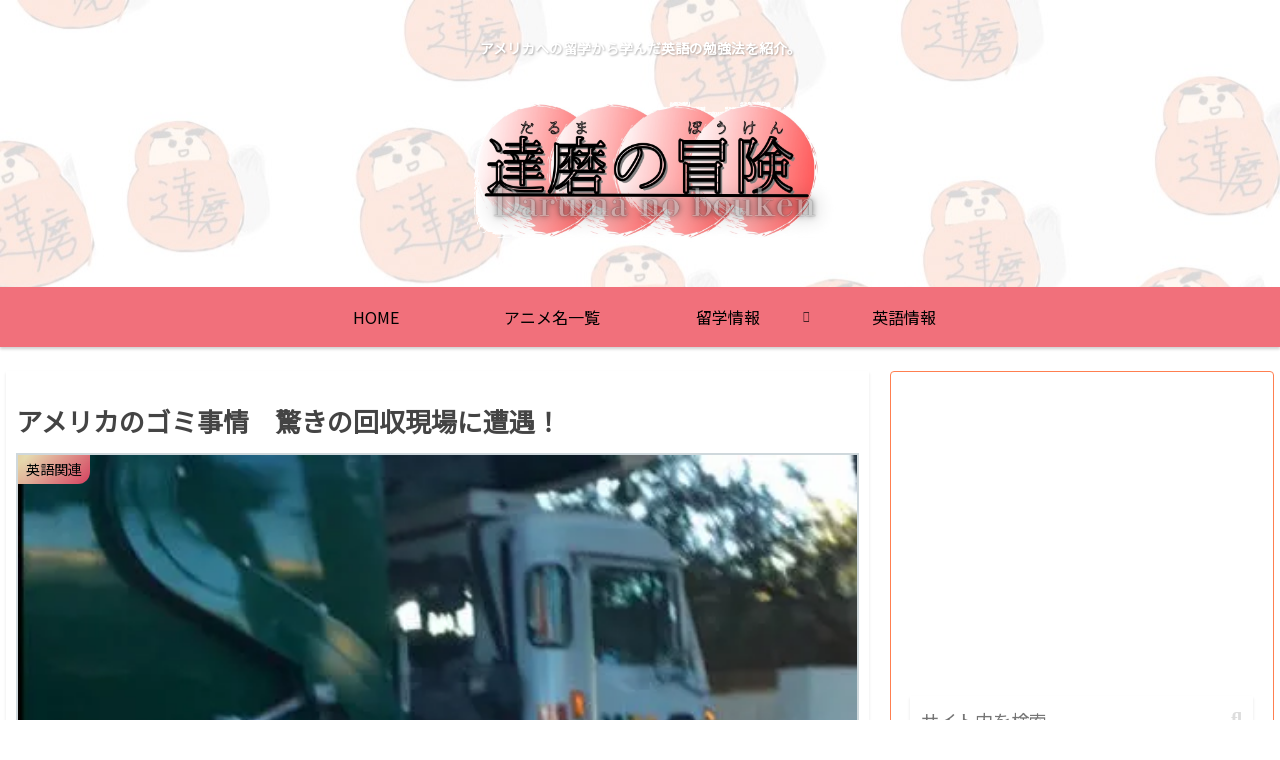

--- FILE ---
content_type: text/html; charset=utf-8
request_url: https://www.google.com/recaptcha/api2/aframe
body_size: 265
content:
<!DOCTYPE HTML><html><head><meta http-equiv="content-type" content="text/html; charset=UTF-8"></head><body><script nonce="HJidlGcBi78Pv_kap9uvHA">/** Anti-fraud and anti-abuse applications only. See google.com/recaptcha */ try{var clients={'sodar':'https://pagead2.googlesyndication.com/pagead/sodar?'};window.addEventListener("message",function(a){try{if(a.source===window.parent){var b=JSON.parse(a.data);var c=clients[b['id']];if(c){var d=document.createElement('img');d.src=c+b['params']+'&rc='+(localStorage.getItem("rc::a")?sessionStorage.getItem("rc::b"):"");window.document.body.appendChild(d);sessionStorage.setItem("rc::e",parseInt(sessionStorage.getItem("rc::e")||0)+1);localStorage.setItem("rc::h",'1769078660131');}}}catch(b){}});window.parent.postMessage("_grecaptcha_ready", "*");}catch(b){}</script></body></html>